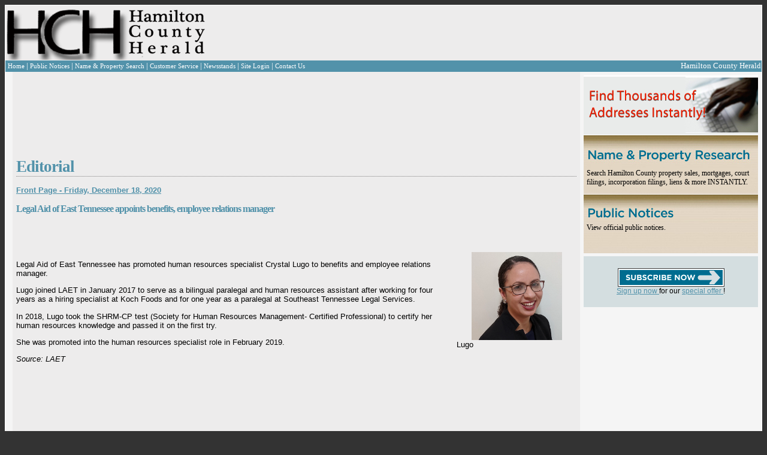

--- FILE ---
content_type: text/html; charset=utf-8
request_url: https://hamiltoncountyherald.com/Story.aspx?id=11913&date=12%2F18%2F2020
body_size: 7144
content:


<!DOCTYPE html PUBLIC "-//W3C//DTD XHTML 1.0 Transitional//EN" "https://www.w3.org/TR/xhtml1/DTD/xhtml1-transitional.dtd">
<html xmlns="https://www.w3.org/1999/xhtml">
<head><title>
	Hamilton County Herald - News
</title>

    <script type="text/javascript" src="https://js.stripe.com/v2/"></script>
    <script async='async' src='https://www.googletagservices.com/tag/js/gpt.js'></script>
    <script>
        var googletag = googletag || {};
        googletag.cmd = googletag.cmd || [];
    </script>

    <script>
        googletag.cmd.push(function () {
            googletag.defineSlot('/3345631/HCH-Leaderboard', [728, 90], 'div-gpt-ad-1552081206556-0').addService(googletag.pubads());
            googletag.pubads().enableSingleRequest();
            googletag.enableServices();
        });
        googletag.cmd.push(function () {
            googletag.defineSlot('/3345631/HCH-RightSide/SideAd1', [250, 250], 'div-gpt-ad-1552128983155-0').addService(googletag.pubads());
            googletag.pubads().enableSingleRequest();
            googletag.enableServices();
        });
    </script>
<link href="App_Themes/Default/default.css" type="text/css" rel="stylesheet" /><link href="App_Themes/Default/thickbox.css" type="text/css" rel="stylesheet" /></head>
<body>
    <form name="aspnetForm" method="post" action="./Story.aspx?id=11913&amp;date=12%2f18%2f2020" id="aspnetForm">
<div>
<input type="hidden" name="__EVENTTARGET" id="__EVENTTARGET" value="" />
<input type="hidden" name="__EVENTARGUMENT" id="__EVENTARGUMENT" value="" />
<input type="hidden" name="__VIEWSTATE" id="__VIEWSTATE" value="/wEPDwUKMTk2MjgxMDA5Mg9kFgJmD2QWAgIDD2QWBAIJD2QWDAIDDw8WAh4EVGV4dAVXPGEgaHJlZj0iRWRpdG9yaWFsLmFzcHg/[base64]/[base64]/FbyR7Amueg1HQ==" />
</div>

<script type="text/javascript">
//<![CDATA[
var theForm = document.forms['aspnetForm'];
if (!theForm) {
    theForm = document.aspnetForm;
}
function __doPostBack(eventTarget, eventArgument) {
    if (!theForm.onsubmit || (theForm.onsubmit() != false)) {
        theForm.__EVENTTARGET.value = eventTarget;
        theForm.__EVENTARGUMENT.value = eventArgument;
        theForm.submit();
    }
}
//]]>
</script>


<script src="/WebResource.axd?d=k6kSnBGZhpLhNlFA793z_C8fMwSEeaXjFget__-onA9AZTwIxjhpT-eZZA3J5ylbgoDURuHnoAnIInHS4BahAeztOCxtTLDqkxfARmgrolo1&amp;t=638285885964787378" type="text/javascript"></script>


<script src="/ScriptResource.axd?d=gOlIj33c90Ur7k0FI97kbKi_1FqG9vVZkQZcoA7SbqivY89hwWYcmraVG1LNzADLppLgG80iqaHT-3MKNzv4vTHmCZV7U7Oq-Lb2sE7whQvwY5PLY3QAZmVnjhUV9G8uzddOmQiZi_A1sYm4D7YxsGUBlluTXyjpn7Nf5XcdrEQ2Nq24B4UpbIxTPBWnBucd0&amp;t=13798092" type="text/javascript"></script>
<script type="text/javascript">
//<![CDATA[
if (typeof(Sys) === 'undefined') throw new Error('ASP.NET Ajax client-side framework failed to load.');
//]]>
</script>

<script src="/ScriptResource.axd?d=Ra0evLFF6PGqtpvcv3ngkNaUg9dkP5UJFZqZbjz5fdzv0sLfR5MMN3QP-kRicK8DjPLOoeUqJYMVhOGJAZUHIM6zl2Rl1kB1Vf8heAb1B5dL2mcbkGuDkQdsE18nK09qNnBaZmPrMFAEw41NlQaBzp3PIIMI5QQ5ryqxtz9xkEbl0vX1aAoAiz197tk4JmDn0&amp;t=13798092" type="text/javascript"></script>
<script src="/ScriptResource.axd?d=oik7NE8beY2G84ockT5bTuo4hIBr8f-qrm80fD0RCasmsYKAIpLAzjBjkuV1MhSWPe2CJSmREpvstcXT1ERaFkewJtVdnPvdz7ig4TYBrr1lPQlJcq1dahJ0wdkQq8ZrRpbUniuz5K5oDkhjZO3mzNcUN_S_LlO9ZHmqVUN0vps1" type="text/javascript"></script>
<div>

	<input type="hidden" name="__VIEWSTATEGENERATOR" id="__VIEWSTATEGENERATOR" value="B37EEB7D" />
</div>
        <script type="text/javascript">
//<![CDATA[
Sys.WebForms.PageRequestManager._initialize('ctl00$ScriptManager1', 'aspnetForm', [], [], [], 90, 'ctl00');
//]]>
</script>


        <div>
            
            <table class="whiteBorder" style="background-color: #EDECEC; width: 100%" cellpadding="0"
                cellspacing="0">
                <tr>
                    <td style="width: 100%; text-align: left; padding: 0; margin: 0">
                        <table style="width: 100%; text-align: left; padding: 0; margin: 0">
                            <tr>
                                <td style="width: 388px; text-align: left;">
                                    <a id="ctl00_lnkDefault" href="default.aspx">
                                        <img src="App_Themes/Default/Images/logo_1sm.gif"  alt="Hamilton Herald Masthead" style="padding: 0px; margin: 0px;" />
                                    </a>
                                </td>
                                <td style="text-align: left">
                                    <!-- /3345631/HCH-Leaderboard -->
                                    <div id='div-gpt-ad-1552081206556-0' style='height: 90px; width: 728px;'>
                                        <script>
                                            googletag.cmd.push(function () { googletag.display('div-gpt-ad-1552081206556-0'); });
                                        </script>
                                    </div>
                                    
                                </td>
                            </tr>
                        </table>
                    </td>
                </tr>
                <tr>
                    
                    <div id="ctl00_pnlHeaderNav">
	
                        <td class="nav-panel" align="left">
                            <table width="100%">
                                <tr>
                                    <td>
                                        <table cellpadding="0" cellspacing="0" class="white-text">
                                            <tr>
                                                <td class="nav-block" valign="middle" onmouseover="this.className='nav-block-over';"
                                                    onmouseout="this.className='nav-block';">
                                                    <a id="ctl00_NewsPageLink" class="whiteLink smallFont" href="Editorial.aspx">
                                                Home
                                                    </a>
                                                </td>
                                                <td>|
                                                </td>
                                                <td class="nav-block" valign="middle" onmouseover="this.className='nav-block-over';"
                                                    onmouseout="this.className='nav-block';">
                                                    <a id="ctl00_NoticePageLink" class="whiteLink smallFont" href="PublicNotices.aspx">
                                                Public Notices
                                                    </a>
                                                </td>
                                                <td>|
                                                </td>
                                                <td class="nav-block" valign="middle" onmouseover="this.className='nav-block-over';"
                                                    onmouseout="this.className='nav-block';">
                                                    <a id="ctl00_lnkSearch" class="whiteLink smallFont" href="npsearch.aspx">
                                                    Name & Property Search
                                                    </a>
                                                </td>

                                                <td>|
                                                </td>
                                                <td class="nav-block" valign="middle" onmouseover="this.className='nav-block-over';"
                                                    onmouseout="this.className='nav-block';">
                                                    <a class="whiteLink smallFont" href="Service.aspx">Customer Service</a>
                                                </td>
                                                <td>|
                                                </td>
                                                <td class="nav-block" valign="middle" onmouseover="this.className='nav-block-over';"
                                                    onmouseout="this.className='nav-block';">
                                                    <a class="whiteLink smallFont" href="Locations.aspx">Newsstands</a>
                                                </td>
                                                <td>|
                                                </td>
                                                <td class="nav-block" valign="middle" onmouseover="this.className='nav-block-over';"
                                                    onmouseout="this.className='nav-block';">
                                                    <a id="ctl00_lnkLogin" class="whiteLink smallFont" href="Login.aspx">
                                                        Site Login</a>
                                                    
                                                </td>
                                                <td>|
                                                </td>
                                                <td class="nav-block" valign="middle" onmouseover="this.className='nav-block-over';"
                                                    onmouseout="this.className='nav-block';">
                                                    <a href="ContactUs.aspx" class="whiteLink smallFont">Contact Us</a>
                                                </td>
                                            </tr>
                                        </table>
                                    </td>
                                    <td align="right" style="color: White;">Hamilton County Herald
                                    </td>
                                </tr>
                            </table>
                        </td>
                    
</div>
                </tr>
                <tr>
                    
                    <td>
                        <div>
                            <table style="background-color: rgb(237, 236, 236); width: 100%;">
                                <tr>
                                    <div id="ctl00_pnlLeftPane">
	
                                        <td valign="top" style="width: 5px;" class="side-panel">
                                            <div class="padded">
                                                
                                                
                                            </div>
                                        </td>
                                    
</div>
                                    <td style="width: 100%; alignment: top;">
                                        <div class="padded">
                                            
    <h1 class="softUnderline">
        <span id="ctl00_ContentMain_lblHeading">Editorial</span></h1>
    <br />
    <b>
        <span id="ctl00_ContentMain_lblFrontPage"><a href="Editorial.aspx?date=12%2f18%2f2020">Front Page - Friday, December 18, 2020</a></span></b><br />
    <br />
    <h3 style="font-weight: bold;">
        <span id="ctl00_ContentMain_lblHeadline" class="lead-headline">Legal Aid of East Tennessee appoints benefits, employee relations manager</span></h3>
    <br />
    <h4>
        <span id="ctl00_ContentMain_lblSubhead"></span></h4>
    <br />
    <b>
        <span id="ctl00_ContentMain_lblByline"></span></b><br />
     <div id="divStoryImage" style="margin-left: 25px;float:right;width:200px;">
        <div style="text-align: center;">
            <b>
                <span id="ctl00_ContentMain_lblImgHead"></span></b>
        </div>
        <a href="ViewImage.aspx?id=18353" id="ctl00_ContentMain_aStory" class="thickbox">
            <img id="ctl00_ContentMain_imgStory" src="ViewImage.aspx?id=18353" style="height:147px;width:151px;border-width:0px;display:block;margin-left:auto;margin-right:auto;" /></a>
        <span id="ctl00_ContentMain_lblCaption">Lugo</span>
        <i>
            <span id="ctl00_ContentMain_lblCredit"></span></i>
    </div>
    <span id="ctl00_ContentMain_lblArticle" class="lead-article"><p>Legal Aid of East Tennessee has promoted human resources specialist Crystal Lugo to benefits and employee relations manager.</p> <p>Lugo joined LAET in January 2017 to serve as a bilingual paralegal and human resources assistant after working for four years as a hiring specialist at Koch Foods and for one year as a paralegal at Southeast Tennessee Legal Services.</p> <p>In 2018, Lugo took the SHRM-CP test (Society for Human Resources Management- Certified Professional) to certify her human resources knowledge and passed it on the first try.</p> <p>She was promoted into the human resources specialist role in February 2019.</p> <p><em>Source: LAET</em></p></span>

                                        </div>
                                    </td>
                                    <div id="ctl00_pnlRightPane">
	
                                        <td valign="top" align="left" class="side-panel" id="pnlRightPanel_">
                                            <div class="padded">
                                                
                                                
                                                <table style="padding: 0px; border: 0px; width: 291px; border-collapse: collapse;"
                                                    cellpadding="0" cellspacing="0" border="0">
                                                    <tr>
                                                        <td style="width: 291px; height: 89px; background-repeat: no-repeat; background-image: url(app_themes/default/images/FindThousands2.jpg)"></td>
                                                    </tr>
                                                    <tr>
                                                        <td style="background-repeat: no-repeat; width: 291px; height: 89px; background-image: url(app_themes/default/images/NameProperty2.jpg)">
                                                            <div style="font-family: Georgia;">
                                                                <br />
                                                                <br />
                                                                <br />
                                                                <a href="npsearch.aspx" style="color: Black; text-decoration: none;">Search Hamilton
                                                                County property sales, mortgages, court filings, incorporation filings, liens &
                                                                more INSTANTLY.</a>
                                                            </div>
                                                        </td>
                                                    </tr>
                                                    <tr>
                                                        <td style="width: 291px; height: 89px; background-repeat: no-repeat; background-image: url(app_themes/default/images/PublicNotices2.jpg)">
                                                            <div style="font-family: Georgia;">
                                                                <br />
                                                                <a href="PublicNotices.aspx" style="color: Black; text-decoration: none;">View official
                                                                public notices.</a>
                                                            </div>
                                                        </td>
                                                    </tr>
                                                </table>
                                            </div>
                                            <div style="margin-left: 5px; background-color: #d4dee0; width: 291px; text-align: center;">
                                                <div id="ctl00_pnlSubscribe">
		
                                                    <div style="padding: 20px;">
                                                        <a id="ctl00_lnkRegister" href="Register.aspx">
                                                            <img src="App_Themes/Default/Images/SubscribeNow.gif" alt="Subscribe Now" style="display: block; margin: auto;" />
                                                        </a>
                                                        <a id="ctl00_lnkRegister2" href="Register.aspx">
                                                            Sign up now 
                                                        </a>
                                                        for our
                                                        <a id="ctl00_lnkRegister3" href="Register.aspx">
                                                            special offer
                                                        </a>!
                                                    </div>
                                                
	</div>
                                            </div>
                                            <div style="display: block; margin-left: auto; margin-right: auto; width: 100%;">
                                                <div id='div-gpt-ad-1552128983155-0' style='height: 250px; width: 250px;'>
                                                    <script>
                                                        googletag.cmd.push(function () { googletag.display('div-gpt-ad-1552128983155-0'); });
                                                    </script>
                                                </div>
                                            </div>

                                            
                                        </td>
                                    
</div>
                                </tr>
                            </table>
                        </div>
                    </td>
                </tr>
                <tr>
                    <div id="ctl00_pnlFooter">
	
                        <td valign="middle">
                            <table class="nav-panel white-text small-text" width="100%" cellpadding="8">
                                <tr>
                                    <td align="left" valign="middle">&copy;
                                    <span id="ctl00_lblCopy">2026</span>
                                        Hamilton County Herald
                                    </td>
                                    <td align="right" valign="middle">
                                        <a id="ctl00_DefaultPageLink4" class="whiteLink smallFont" href="Editorial.aspx">
                                        Home
                                        </a>
                                        &nbsp;|&nbsp;
                                    <a id="ctl00_DefaultPageLink2" class="whiteLink smallFont" href="PublicNotices.aspx">
                                        Public Notices
                                    </a>
                                        &nbsp;|&nbsp;
                                    <a href="https://www.tnpublicnotice.com/" class="whiteLink smallFont" target="_blank">All Statewide Public Notices
                                    </a>
                                        &nbsp;|&nbsp;
                                    <a id="ctl00_NameAddressSearchPageLink1" class="whiteLink smallFont" href="npsearch.aspx">
                                        Name & Property Search
                                    </a>
                                        &nbsp;|&nbsp;
                                        
                                        <a id="ctl00_LoginPageLink1" class="whiteLink smallFont" href="Login.aspx">
                                        Site Login
                                        </a>
                                    </td>
                                </tr>
                            </table>
                        </td>
                    
</div>
                </tr>
            </table>
        </div>

        <div id="UpdateProgress" style="display:none;">
	
                <div class="progress-overlay"></div>
                <div class="progress-content">
                    <div class="inner">
                        <span>Processing... Please wait</span>
                    </div>
                </div>
            
</div>
    

<script type="text/javascript">
//<![CDATA[
Sys.Application.add_init(function() {
    $create(Sys.UI._UpdateProgress, {"associatedUpdatePanelId":null,"displayAfter":500,"dynamicLayout":true}, null, null, $get("UpdateProgress"));
});
//]]>
</script>
</form>

    <script type="text/javascript">
        var gaJsHost = (("https:" == document.location.protocol) ?
            "https://ssl." : "http://www.");
        document.write(unescape("%3Cscript src='" + gaJsHost + "google-analytics.com/ga.js' type='text/javascript'%3E%3C/script%3E"));
    </script>

    <script type="text/javascript">
        try {
            var pageTracker = _gat._getTracker("UA-7995853-2"); pageTracker._trackPageview();
        } catch (err) { }</script>

</body>
</html>


--- FILE ---
content_type: text/html; charset=utf-8
request_url: https://www.google.com/recaptcha/api2/aframe
body_size: 268
content:
<!DOCTYPE HTML><html><head><meta http-equiv="content-type" content="text/html; charset=UTF-8"></head><body><script nonce="OTEbjPVP6_jZd4_V_88R6A">/** Anti-fraud and anti-abuse applications only. See google.com/recaptcha */ try{var clients={'sodar':'https://pagead2.googlesyndication.com/pagead/sodar?'};window.addEventListener("message",function(a){try{if(a.source===window.parent){var b=JSON.parse(a.data);var c=clients[b['id']];if(c){var d=document.createElement('img');d.src=c+b['params']+'&rc='+(localStorage.getItem("rc::a")?sessionStorage.getItem("rc::b"):"");window.document.body.appendChild(d);sessionStorage.setItem("rc::e",parseInt(sessionStorage.getItem("rc::e")||0)+1);localStorage.setItem("rc::h",'1769448618966');}}}catch(b){}});window.parent.postMessage("_grecaptcha_ready", "*");}catch(b){}</script></body></html>